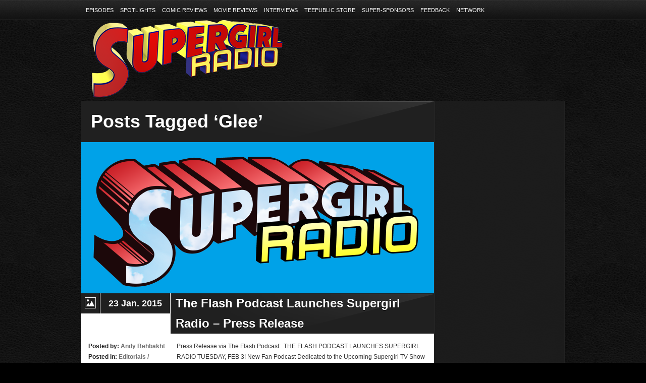

--- FILE ---
content_type: text/html; charset=UTF-8
request_url: https://supergirlradio.com/tag/glee/
body_size: 8669
content:
<!DOCTYPE html>
<html lang="en-US">
<head>
<meta charset="UTF-8" />
<title>Glee Archives |</title>
        


	<!-- METAS -->
    <meta name="keywords" content="" />
	
    <meta name="author" content="" />
    
    <!-- CSS -->
    <link rel="stylesheet" type="text/css" media="all" href="https://supergirlradio.com/wp-content/themes/strings/css/main.css" />
    <link rel="stylesheet" type="text/css" media="all" href="https://supergirlradio.com/wp-content/themes/strings/css/player/style.css" />
	<link rel="stylesheet" type="text/css" media="screen" href="https://supergirlradio.com/wp-content/themes/strings/css/prettyPhoto.css" />
    <link rel="stylesheet" type="text/css" media="all" href="https://supergirlradio.com/wp-content/themes/strings/css/nivo-slider.css" />
        
	
    <style type="text/css">
/* THEME COLORS */
.sliderbg-custom #slider_section{ background:#202020 url(https://supergirlradio.com/wp-content/uploads/2015/08/unnamed.jpg) no-repeat center top;}::-moz-selection { background: #e80000; color: #FFFFFF; text-shadow: none; }
::selection { background: #e80000; color: #FFFFFF; text-shadow: none; }
#sidebar .major_sep, #footer .major_sep, .major_sep{	border-left:40px solid #e80000; }
#login_subscribe .color_button{	background:#e80000 url(https://supergirlradio.com/wp-content/themes/strings/images/gradient-30.png) repeat-x left bottom; }
#navigation li a:hover{ border-bottom:3px solid #e80000; }
#navigation ul ul a:hover{border-bottom:1px solid #e80000;}
.ft_square_sep{ background:#e80000 url(https://supergirlradio.com/wp-content/themes/strings/images/ft_squares_sep.png) repeat center top;}
.APV1_volume_bar, .APV1_play_bar {background:#e80000 url(https://supergirlradio.com/wp-content/themes/strings/css/player/sprite.png) repeat-x 0px -163px !important; }
.slogan strong{ color:#e80000;}
.slogan a{ color:#FFF; background:#e80000; padding:2px 5px;}
#footer .widget ul li a:hover{ background:#e80000; color:#fff; }
#page_illustration{ background:#e80000; }
#sidebar a:hover{ color:#e80000; }
.fullpage_wrap a:hover{ color:#e80000 !important; }
h3 a:hover{ color:#e80000 !important; }
.left_part a:hover{ color:#e80000 !important; }
#main .page_wrap, #main .fullpage_wrap a{ color:#202020; }
.entry-tags a:hover{
	background:#e80000;
	color:#FFF;
}
.hover a:hover{
	color:#FFF !important;
}
#contact_form textarea:focus, #contact_form input:focus, .wpcf7-submit textarea:focus, .wpcf7-submit input:focus{
	background: #fff;
	border:1px solid #e80000;
}
.pullquote{ border-right: 5px solid #e80000; }
.pullquote_right{ border-left: 5px solid #e80000; }
	#sort-by a.active { background-color: #e80000; color:#fff; }
	
	.current-menu-item a,
	.current-menu-ancestor a,
	.current_page_ancestor a,
	.current-menu-item a,
	.current_page_item a{color:#e80000 !important;}
	
	.current-menu-item li a,
	.current-menu-ancestor li a,
	.current_page_ancestor li a,
	.current-menu-item li a,
	.current_page_item li a{color:#fff !important;}
	.current-menu-item li a:hover,
	.current-menu-ancestor li a:hover,
	.current_page_ancestor li a:hover,
	.current-menu-item li a:hover,
	.current_page_item li a:hover{color:#e80000 !important;}
	
	.pagination span.courante { color:#FFF; background:#e80000;}
	.paging a { color: #fff !important; background:#222; }
	.paging a.active { background: #e80000; color:#FFF !important; }
</style>    <!--[if IE 7]>
    <link rel="stylesheet" type="text/css" media="all" href="https://supergirlradio.com/wp-content/themes/strings/css/ie7.css" />
    <![endif]-->
    
    <!--[if IE 8]>
    <link rel="stylesheet" type="text/css" media="all" href="https://supergirlradio.com/wp-content/themes/strings/css/ie8.css" />
    <![endif]-->
    
    <!--[if lt IE 9]>
    <script src="http://html5shiv.googlecode.com/svn/trunk/html5.js"></script>
    <![endif]-->
    
	<!-- JS -->
    <meta name='robots' content='index, follow, max-image-preview:large, max-snippet:-1, max-video-preview:-1' />
	<style>img:is([sizes="auto" i], [sizes^="auto," i]) { contain-intrinsic-size: 3000px 1500px }</style>
	
	<!-- This site is optimized with the Yoast SEO plugin v20.4 - https://yoast.com/wordpress/plugins/seo/ -->
	<link rel="canonical" href="https://supergirlradio.com/tag/glee/" />
	<meta property="og:locale" content="en_US" />
	<meta property="og:type" content="article" />
	<meta property="og:title" content="Glee Archives |" />
	<meta property="og:url" content="https://supergirlradio.com/tag/glee/" />
	<script type="application/ld+json" class="yoast-schema-graph">{"@context":"https://schema.org","@graph":[{"@type":"CollectionPage","@id":"https://supergirlradio.com/tag/glee/","url":"https://supergirlradio.com/tag/glee/","name":"Glee Archives |","isPartOf":{"@id":"https://supergirlradio.com/#website"},"primaryImageOfPage":{"@id":"https://supergirlradio.com/tag/glee/#primaryimage"},"image":{"@id":"https://supergirlradio.com/tag/glee/#primaryimage"},"thumbnailUrl":"https://supergirlradio.com/wp-content/uploads/2015/01/SGRBanner.png","breadcrumb":{"@id":"https://supergirlradio.com/tag/glee/#breadcrumb"},"inLanguage":"en-US"},{"@type":"ImageObject","inLanguage":"en-US","@id":"https://supergirlradio.com/tag/glee/#primaryimage","url":"https://supergirlradio.com/wp-content/uploads/2015/01/SGRBanner.png","contentUrl":"https://supergirlradio.com/wp-content/uploads/2015/01/SGRBanner.png","width":4842,"height":2192},{"@type":"BreadcrumbList","@id":"https://supergirlradio.com/tag/glee/#breadcrumb","itemListElement":[{"@type":"ListItem","position":1,"name":"Home","item":"https://supergirlradio.com/"},{"@type":"ListItem","position":2,"name":"Glee"}]},{"@type":"WebSite","@id":"https://supergirlradio.com/#website","url":"https://supergirlradio.com/","name":"","description":"Supergirl Podcast Dedicated To The CW&#039;s Supergirl","potentialAction":[{"@type":"SearchAction","target":{"@type":"EntryPoint","urlTemplate":"https://supergirlradio.com/?s={search_term_string}"},"query-input":"required name=search_term_string"}],"inLanguage":"en-US"}]}</script>
	<!-- / Yoast SEO plugin. -->


<link rel='dns-prefetch' href='//ajax.googleapis.com' />
<link rel='dns-prefetch' href='//apis.google.com' />
<link rel='dns-prefetch' href='//platform.twitter.com' />
<script type="text/javascript">
/* <![CDATA[ */
window._wpemojiSettings = {"baseUrl":"https:\/\/s.w.org\/images\/core\/emoji\/16.0.1\/72x72\/","ext":".png","svgUrl":"https:\/\/s.w.org\/images\/core\/emoji\/16.0.1\/svg\/","svgExt":".svg","source":{"concatemoji":"https:\/\/supergirlradio.com\/wp-includes\/js\/wp-emoji-release.min.js?ver=6.8.3"}};
/*! This file is auto-generated */
!function(s,n){var o,i,e;function c(e){try{var t={supportTests:e,timestamp:(new Date).valueOf()};sessionStorage.setItem(o,JSON.stringify(t))}catch(e){}}function p(e,t,n){e.clearRect(0,0,e.canvas.width,e.canvas.height),e.fillText(t,0,0);var t=new Uint32Array(e.getImageData(0,0,e.canvas.width,e.canvas.height).data),a=(e.clearRect(0,0,e.canvas.width,e.canvas.height),e.fillText(n,0,0),new Uint32Array(e.getImageData(0,0,e.canvas.width,e.canvas.height).data));return t.every(function(e,t){return e===a[t]})}function u(e,t){e.clearRect(0,0,e.canvas.width,e.canvas.height),e.fillText(t,0,0);for(var n=e.getImageData(16,16,1,1),a=0;a<n.data.length;a++)if(0!==n.data[a])return!1;return!0}function f(e,t,n,a){switch(t){case"flag":return n(e,"\ud83c\udff3\ufe0f\u200d\u26a7\ufe0f","\ud83c\udff3\ufe0f\u200b\u26a7\ufe0f")?!1:!n(e,"\ud83c\udde8\ud83c\uddf6","\ud83c\udde8\u200b\ud83c\uddf6")&&!n(e,"\ud83c\udff4\udb40\udc67\udb40\udc62\udb40\udc65\udb40\udc6e\udb40\udc67\udb40\udc7f","\ud83c\udff4\u200b\udb40\udc67\u200b\udb40\udc62\u200b\udb40\udc65\u200b\udb40\udc6e\u200b\udb40\udc67\u200b\udb40\udc7f");case"emoji":return!a(e,"\ud83e\udedf")}return!1}function g(e,t,n,a){var r="undefined"!=typeof WorkerGlobalScope&&self instanceof WorkerGlobalScope?new OffscreenCanvas(300,150):s.createElement("canvas"),o=r.getContext("2d",{willReadFrequently:!0}),i=(o.textBaseline="top",o.font="600 32px Arial",{});return e.forEach(function(e){i[e]=t(o,e,n,a)}),i}function t(e){var t=s.createElement("script");t.src=e,t.defer=!0,s.head.appendChild(t)}"undefined"!=typeof Promise&&(o="wpEmojiSettingsSupports",i=["flag","emoji"],n.supports={everything:!0,everythingExceptFlag:!0},e=new Promise(function(e){s.addEventListener("DOMContentLoaded",e,{once:!0})}),new Promise(function(t){var n=function(){try{var e=JSON.parse(sessionStorage.getItem(o));if("object"==typeof e&&"number"==typeof e.timestamp&&(new Date).valueOf()<e.timestamp+604800&&"object"==typeof e.supportTests)return e.supportTests}catch(e){}return null}();if(!n){if("undefined"!=typeof Worker&&"undefined"!=typeof OffscreenCanvas&&"undefined"!=typeof URL&&URL.createObjectURL&&"undefined"!=typeof Blob)try{var e="postMessage("+g.toString()+"("+[JSON.stringify(i),f.toString(),p.toString(),u.toString()].join(",")+"));",a=new Blob([e],{type:"text/javascript"}),r=new Worker(URL.createObjectURL(a),{name:"wpTestEmojiSupports"});return void(r.onmessage=function(e){c(n=e.data),r.terminate(),t(n)})}catch(e){}c(n=g(i,f,p,u))}t(n)}).then(function(e){for(var t in e)n.supports[t]=e[t],n.supports.everything=n.supports.everything&&n.supports[t],"flag"!==t&&(n.supports.everythingExceptFlag=n.supports.everythingExceptFlag&&n.supports[t]);n.supports.everythingExceptFlag=n.supports.everythingExceptFlag&&!n.supports.flag,n.DOMReady=!1,n.readyCallback=function(){n.DOMReady=!0}}).then(function(){return e}).then(function(){var e;n.supports.everything||(n.readyCallback(),(e=n.source||{}).concatemoji?t(e.concatemoji):e.wpemoji&&e.twemoji&&(t(e.twemoji),t(e.wpemoji)))}))}((window,document),window._wpemojiSettings);
/* ]]> */
</script>
<style id='wp-emoji-styles-inline-css' type='text/css'>

	img.wp-smiley, img.emoji {
		display: inline !important;
		border: none !important;
		box-shadow: none !important;
		height: 1em !important;
		width: 1em !important;
		margin: 0 0.07em !important;
		vertical-align: -0.1em !important;
		background: none !important;
		padding: 0 !important;
	}
</style>
<link rel='stylesheet' id='wp-block-library-css' href='https://supergirlradio.com/wp-includes/css/dist/block-library/style.min.css?ver=6.8.3' type='text/css' media='all' />
<style id='classic-theme-styles-inline-css' type='text/css'>
/*! This file is auto-generated */
.wp-block-button__link{color:#fff;background-color:#32373c;border-radius:9999px;box-shadow:none;text-decoration:none;padding:calc(.667em + 2px) calc(1.333em + 2px);font-size:1.125em}.wp-block-file__button{background:#32373c;color:#fff;text-decoration:none}
</style>
<style id='powerpress-player-block-style-inline-css' type='text/css'>


</style>
<style id='global-styles-inline-css' type='text/css'>
:root{--wp--preset--aspect-ratio--square: 1;--wp--preset--aspect-ratio--4-3: 4/3;--wp--preset--aspect-ratio--3-4: 3/4;--wp--preset--aspect-ratio--3-2: 3/2;--wp--preset--aspect-ratio--2-3: 2/3;--wp--preset--aspect-ratio--16-9: 16/9;--wp--preset--aspect-ratio--9-16: 9/16;--wp--preset--color--black: #000000;--wp--preset--color--cyan-bluish-gray: #abb8c3;--wp--preset--color--white: #ffffff;--wp--preset--color--pale-pink: #f78da7;--wp--preset--color--vivid-red: #cf2e2e;--wp--preset--color--luminous-vivid-orange: #ff6900;--wp--preset--color--luminous-vivid-amber: #fcb900;--wp--preset--color--light-green-cyan: #7bdcb5;--wp--preset--color--vivid-green-cyan: #00d084;--wp--preset--color--pale-cyan-blue: #8ed1fc;--wp--preset--color--vivid-cyan-blue: #0693e3;--wp--preset--color--vivid-purple: #9b51e0;--wp--preset--gradient--vivid-cyan-blue-to-vivid-purple: linear-gradient(135deg,rgba(6,147,227,1) 0%,rgb(155,81,224) 100%);--wp--preset--gradient--light-green-cyan-to-vivid-green-cyan: linear-gradient(135deg,rgb(122,220,180) 0%,rgb(0,208,130) 100%);--wp--preset--gradient--luminous-vivid-amber-to-luminous-vivid-orange: linear-gradient(135deg,rgba(252,185,0,1) 0%,rgba(255,105,0,1) 100%);--wp--preset--gradient--luminous-vivid-orange-to-vivid-red: linear-gradient(135deg,rgba(255,105,0,1) 0%,rgb(207,46,46) 100%);--wp--preset--gradient--very-light-gray-to-cyan-bluish-gray: linear-gradient(135deg,rgb(238,238,238) 0%,rgb(169,184,195) 100%);--wp--preset--gradient--cool-to-warm-spectrum: linear-gradient(135deg,rgb(74,234,220) 0%,rgb(151,120,209) 20%,rgb(207,42,186) 40%,rgb(238,44,130) 60%,rgb(251,105,98) 80%,rgb(254,248,76) 100%);--wp--preset--gradient--blush-light-purple: linear-gradient(135deg,rgb(255,206,236) 0%,rgb(152,150,240) 100%);--wp--preset--gradient--blush-bordeaux: linear-gradient(135deg,rgb(254,205,165) 0%,rgb(254,45,45) 50%,rgb(107,0,62) 100%);--wp--preset--gradient--luminous-dusk: linear-gradient(135deg,rgb(255,203,112) 0%,rgb(199,81,192) 50%,rgb(65,88,208) 100%);--wp--preset--gradient--pale-ocean: linear-gradient(135deg,rgb(255,245,203) 0%,rgb(182,227,212) 50%,rgb(51,167,181) 100%);--wp--preset--gradient--electric-grass: linear-gradient(135deg,rgb(202,248,128) 0%,rgb(113,206,126) 100%);--wp--preset--gradient--midnight: linear-gradient(135deg,rgb(2,3,129) 0%,rgb(40,116,252) 100%);--wp--preset--font-size--small: 13px;--wp--preset--font-size--medium: 20px;--wp--preset--font-size--large: 36px;--wp--preset--font-size--x-large: 42px;--wp--preset--spacing--20: 0.44rem;--wp--preset--spacing--30: 0.67rem;--wp--preset--spacing--40: 1rem;--wp--preset--spacing--50: 1.5rem;--wp--preset--spacing--60: 2.25rem;--wp--preset--spacing--70: 3.38rem;--wp--preset--spacing--80: 5.06rem;--wp--preset--shadow--natural: 6px 6px 9px rgba(0, 0, 0, 0.2);--wp--preset--shadow--deep: 12px 12px 50px rgba(0, 0, 0, 0.4);--wp--preset--shadow--sharp: 6px 6px 0px rgba(0, 0, 0, 0.2);--wp--preset--shadow--outlined: 6px 6px 0px -3px rgba(255, 255, 255, 1), 6px 6px rgba(0, 0, 0, 1);--wp--preset--shadow--crisp: 6px 6px 0px rgba(0, 0, 0, 1);}:where(.is-layout-flex){gap: 0.5em;}:where(.is-layout-grid){gap: 0.5em;}body .is-layout-flex{display: flex;}.is-layout-flex{flex-wrap: wrap;align-items: center;}.is-layout-flex > :is(*, div){margin: 0;}body .is-layout-grid{display: grid;}.is-layout-grid > :is(*, div){margin: 0;}:where(.wp-block-columns.is-layout-flex){gap: 2em;}:where(.wp-block-columns.is-layout-grid){gap: 2em;}:where(.wp-block-post-template.is-layout-flex){gap: 1.25em;}:where(.wp-block-post-template.is-layout-grid){gap: 1.25em;}.has-black-color{color: var(--wp--preset--color--black) !important;}.has-cyan-bluish-gray-color{color: var(--wp--preset--color--cyan-bluish-gray) !important;}.has-white-color{color: var(--wp--preset--color--white) !important;}.has-pale-pink-color{color: var(--wp--preset--color--pale-pink) !important;}.has-vivid-red-color{color: var(--wp--preset--color--vivid-red) !important;}.has-luminous-vivid-orange-color{color: var(--wp--preset--color--luminous-vivid-orange) !important;}.has-luminous-vivid-amber-color{color: var(--wp--preset--color--luminous-vivid-amber) !important;}.has-light-green-cyan-color{color: var(--wp--preset--color--light-green-cyan) !important;}.has-vivid-green-cyan-color{color: var(--wp--preset--color--vivid-green-cyan) !important;}.has-pale-cyan-blue-color{color: var(--wp--preset--color--pale-cyan-blue) !important;}.has-vivid-cyan-blue-color{color: var(--wp--preset--color--vivid-cyan-blue) !important;}.has-vivid-purple-color{color: var(--wp--preset--color--vivid-purple) !important;}.has-black-background-color{background-color: var(--wp--preset--color--black) !important;}.has-cyan-bluish-gray-background-color{background-color: var(--wp--preset--color--cyan-bluish-gray) !important;}.has-white-background-color{background-color: var(--wp--preset--color--white) !important;}.has-pale-pink-background-color{background-color: var(--wp--preset--color--pale-pink) !important;}.has-vivid-red-background-color{background-color: var(--wp--preset--color--vivid-red) !important;}.has-luminous-vivid-orange-background-color{background-color: var(--wp--preset--color--luminous-vivid-orange) !important;}.has-luminous-vivid-amber-background-color{background-color: var(--wp--preset--color--luminous-vivid-amber) !important;}.has-light-green-cyan-background-color{background-color: var(--wp--preset--color--light-green-cyan) !important;}.has-vivid-green-cyan-background-color{background-color: var(--wp--preset--color--vivid-green-cyan) !important;}.has-pale-cyan-blue-background-color{background-color: var(--wp--preset--color--pale-cyan-blue) !important;}.has-vivid-cyan-blue-background-color{background-color: var(--wp--preset--color--vivid-cyan-blue) !important;}.has-vivid-purple-background-color{background-color: var(--wp--preset--color--vivid-purple) !important;}.has-black-border-color{border-color: var(--wp--preset--color--black) !important;}.has-cyan-bluish-gray-border-color{border-color: var(--wp--preset--color--cyan-bluish-gray) !important;}.has-white-border-color{border-color: var(--wp--preset--color--white) !important;}.has-pale-pink-border-color{border-color: var(--wp--preset--color--pale-pink) !important;}.has-vivid-red-border-color{border-color: var(--wp--preset--color--vivid-red) !important;}.has-luminous-vivid-orange-border-color{border-color: var(--wp--preset--color--luminous-vivid-orange) !important;}.has-luminous-vivid-amber-border-color{border-color: var(--wp--preset--color--luminous-vivid-amber) !important;}.has-light-green-cyan-border-color{border-color: var(--wp--preset--color--light-green-cyan) !important;}.has-vivid-green-cyan-border-color{border-color: var(--wp--preset--color--vivid-green-cyan) !important;}.has-pale-cyan-blue-border-color{border-color: var(--wp--preset--color--pale-cyan-blue) !important;}.has-vivid-cyan-blue-border-color{border-color: var(--wp--preset--color--vivid-cyan-blue) !important;}.has-vivid-purple-border-color{border-color: var(--wp--preset--color--vivid-purple) !important;}.has-vivid-cyan-blue-to-vivid-purple-gradient-background{background: var(--wp--preset--gradient--vivid-cyan-blue-to-vivid-purple) !important;}.has-light-green-cyan-to-vivid-green-cyan-gradient-background{background: var(--wp--preset--gradient--light-green-cyan-to-vivid-green-cyan) !important;}.has-luminous-vivid-amber-to-luminous-vivid-orange-gradient-background{background: var(--wp--preset--gradient--luminous-vivid-amber-to-luminous-vivid-orange) !important;}.has-luminous-vivid-orange-to-vivid-red-gradient-background{background: var(--wp--preset--gradient--luminous-vivid-orange-to-vivid-red) !important;}.has-very-light-gray-to-cyan-bluish-gray-gradient-background{background: var(--wp--preset--gradient--very-light-gray-to-cyan-bluish-gray) !important;}.has-cool-to-warm-spectrum-gradient-background{background: var(--wp--preset--gradient--cool-to-warm-spectrum) !important;}.has-blush-light-purple-gradient-background{background: var(--wp--preset--gradient--blush-light-purple) !important;}.has-blush-bordeaux-gradient-background{background: var(--wp--preset--gradient--blush-bordeaux) !important;}.has-luminous-dusk-gradient-background{background: var(--wp--preset--gradient--luminous-dusk) !important;}.has-pale-ocean-gradient-background{background: var(--wp--preset--gradient--pale-ocean) !important;}.has-electric-grass-gradient-background{background: var(--wp--preset--gradient--electric-grass) !important;}.has-midnight-gradient-background{background: var(--wp--preset--gradient--midnight) !important;}.has-small-font-size{font-size: var(--wp--preset--font-size--small) !important;}.has-medium-font-size{font-size: var(--wp--preset--font-size--medium) !important;}.has-large-font-size{font-size: var(--wp--preset--font-size--large) !important;}.has-x-large-font-size{font-size: var(--wp--preset--font-size--x-large) !important;}
:where(.wp-block-post-template.is-layout-flex){gap: 1.25em;}:where(.wp-block-post-template.is-layout-grid){gap: 1.25em;}
:where(.wp-block-columns.is-layout-flex){gap: 2em;}:where(.wp-block-columns.is-layout-grid){gap: 2em;}
:root :where(.wp-block-pullquote){font-size: 1.5em;line-height: 1.6;}
</style>
<script type="text/javascript" src="http://ajax.googleapis.com/ajax/libs/jquery/1.7/jquery.min.js?ver=6.8.3" id="jquery-js"></script>
<script type="text/javascript" src="https://supergirlradio.com/wp-content/themes/strings/js/jquery.easing.1.3.js?ver=6.8.3" id="easing-js"></script>
<script type="text/javascript" src="https://apis.google.com/js/plusone.js?ver=6.8.3" id="gplus-js"></script>
<script type="text/javascript" src="https://supergirlradio.com/wp-content/themes/strings/js/jquery.prettyPhoto.js?ver=6.8.3" id="prettyPhoto-js"></script>
<script type="text/javascript" src="https://platform.twitter.com/widgets.js?ver=6.8.3" id="twitter_button-js"></script>
<script type="text/javascript" src="https://supergirlradio.com/wp-content/themes/strings/js/jquery.quovolver.js?ver=6.8.3" id="quovolver-js"></script>
<script type="text/javascript" src="https://supergirlradio.com/wp-content/themes/strings/js/jquery.nivo.slider.js?ver=6.8.3" id="nivo-js"></script>
<script type="text/javascript" src="https://supergirlradio.com/wp-content/themes/strings/js/isotope.js?ver=6.8.3" id="isotope-js"></script>
<script type="text/javascript" src="https://supergirlradio.com/wp-content/themes/strings/js/libs/AudioPlayerV1.js?ver=6.8.3" id="audio-js"></script>
<script type="text/javascript" src="https://supergirlradio.com/wp-content/themes/strings/js/libs/jquery.ui.widget.min.js?ver=6.8.3" id="uiwidget-js"></script>
<script type="text/javascript" src="https://supergirlradio.com/wp-content/themes/strings/js/custom.js?ver=6.8.3" id="custom-js"></script>
<script type="text/javascript" src="https://supergirlradio.com/wp-content/themes/strings/js/twitter.js?ver=6.8.3" id="DCB-twitter-widget-js"></script>
<link rel="https://api.w.org/" href="https://supergirlradio.com/wp-json/" /><link rel="alternate" title="JSON" type="application/json" href="https://supergirlradio.com/wp-json/wp/v2/tags/36" /><link rel="EditURI" type="application/rsd+xml" title="RSD" href="https://supergirlradio.com/xmlrpc.php?rsd" />
<meta name="generator" content="WordPress 6.8.3" />
            <script type="text/javascript"><!--
                                function powerpress_pinw(pinw_url){window.open(pinw_url, 'PowerPressPlayer','toolbar=0,status=0,resizable=1,width=460,height=320');	return false;}
                //-->

                // tabnab protection
                window.addEventListener('load', function () {
                    // make all links have rel="noopener noreferrer"
                    document.querySelectorAll('a[target="_blank"]').forEach(link => {
                        link.setAttribute('rel', 'noopener noreferrer');
                    });
                });
            </script>
            <link rel="shortcut icon" href="https://supergirlradio.com/wp-content/uploads/2015/08/Supergirl_Radio_New.jpg"/>
		<style type="text/css" id="wp-custom-css">
			/*
Welcome to Custom CSS!

CSS (Cascading Style Sheets) is a kind of code that tells the browser how
to render a web page. You may delete these comments and get started with
your customizations.

By default, your stylesheet will be loaded after the theme stylesheets,
which means that your rules can take precedence and override the theme CSS
rules. Just write here what you want to change, you don't need to copy all
your theme's stylesheet content.
*/
#header {
	background: none;
}

.search_opener {
	display: none !important;
}		</style>
		    


</head>

<body class="archive tag tag-glee tag-36 wp-theme-strings bg-leather my_cool_font helvetica_text sliderbg-custom" id="top">

<!-- Top Bar -->
<section id="top_bar">
    <!-- Content of Top Bar -->
    <div class="content">
    
        
        <!-- Top Navigation -->
        <nav id="top_navigation">
        <div class="menu-super-menu-container"><ul id="menu-super-menu" class=""><li id="menu-item-12" class="menu-item menu-item-type-custom menu-item-object-custom menu-item-12"><a href="https://supergirlradio.com/category/episodes/">Episodes</a></li>
<li id="menu-item-1875" class="menu-item menu-item-type-custom menu-item-object-custom menu-item-1875"><a href="https://supergirlradio.com/category/spotlights/">Spotlights</a></li>
<li id="menu-item-1906" class="menu-item menu-item-type-custom menu-item-object-custom menu-item-1906"><a href="https://supergirlradio.com/category/comics/">Comic Reviews</a></li>
<li id="menu-item-6067" class="menu-item menu-item-type-custom menu-item-object-custom menu-item-6067"><a href="https://supergirlradio.com/tag/movie-review/">Movie Reviews</a></li>
<li id="menu-item-14" class="menu-item menu-item-type-custom menu-item-object-custom menu-item-14"><a href="https://supergirlradio.com/category/interviews/">Interviews</a></li>
<li id="menu-item-1859" class="menu-item menu-item-type-custom menu-item-object-custom menu-item-1859"><a href="https://www.teepublic.com/stores/dc-tv-podcasts?ref_id=5737&#038;ref_type=aff">TeePublic Store</a></li>
<li id="menu-item-4882" class="menu-item menu-item-type-post_type menu-item-object-page menu-item-4882"><a href="https://supergirlradio.com/patreon/">Super-Sponsors</a></li>
<li id="menu-item-13" class="menu-item menu-item-type-custom menu-item-object-custom menu-item-13"><a href="https://supergirlradio.com/category/feedback/">Feedback</a></li>
<li id="menu-item-1328" class="menu-item menu-item-type-custom menu-item-object-custom menu-item-1328"><a href="http://www.dctvpodcasts.com/">Network</a></li>
</ul></div>        </nav>
        <!-- /Top Navigation -->
        
				


    
    </div>
    <!-- /Content of Top Bar -->
</section>
<!-- /Top Bar -->

<div id="header_wrap">
<!-- HEADER -->
<header id="header">
    <!-- Content of HEADER -->
    <div class="content">
    
		<!-- Logo -->
        <hgroup id="logo">
        
        	<h1><a href="https://supergirlradio.com/" title="" rel="home"><span class="inv"></span><img src="https://supergirlradio.com/wp-content/uploads/2016/09/Supegirl_Radio_Logo-S2_small.png" alt="" /></a></h1>
        
        </hgroup>
        <!-- /Logo -->
        
                        
        <br class="clear" />
        
        <!-- Navigation -->
        <nav id="navigation" role="navigation">
		        </nav>
        <!-- /Navigation -->
        
        <!-- Search Popup -->
        <div class="search_opener">
            <a href="#" id="magnify_open"><span class="inv">Open</span></a>
            <div class="search_tab">
            <a href="#" id="magnify_close"><span class="inv">Close</span></a>
            	<form action="https://supergirlradio.com/" method="post">
                	<input type="text" name="s" title="Hit enter to search..." value="Hit enter to search..." onFocus="if (this.value == 'Hit enter to search...') {this.value = '';}" onBlur="if (this.value == '') {this.value = 'Hit enter to search...';}" />
                </form>
            </div>
        </div>
        <!-- /Search Popup -->
        
        <br class="clear" />
            
    </div>
    <!-- /Content of HEADER -->
</header>
<!-- /HEADER -->
</div>
<!-- MAIN -->
<section id="main" class="innerpage">
    <!-- Content of MAIN -->
    <div class="content">


<!-- page wrap -->
<div class="page_wrap">
<!-- Left part -->
<div class="left_part">
<div class="title_page">
    <div class="padding_20">
                                          <h2 class="gfont">Posts Tagged &#8216;Glee&#8217;</h2>
                  </div>
</div>
<!-- Article -->
<article class="blog_post" id="post-70">
            <!-- Image Post -->
            <div class="post_preview">
                <div class="hover">
                    <a href="https://supergirlradio.com/episodes/flash-podcast-launches-supergirl-radio-press-release/"><img width="700" height="300" src="https://supergirlradio.com/wp-content/uploads/2015/01/SGRBanner-700x300.png" class=" wp-post-image" alt="The Flash Podcast Launches Supergirl Radio – Press Release" decoding="async" fetchpriority="high" /></a>
                </div>
            </div>
            
                        
            
    <!-- Post title Date -->
    <div class="post_title_date_icon">
        <div class="icon_type"><span class="post_images"></span></div>
        <div class="date_post gfont">23 Jan. 2015</div>
        <div class="title_post"><h3 class="gfont"><a href="https://supergirlradio.com/episodes/flash-podcast-launches-supergirl-radio-press-release/" title="The Flash Podcast Launches Supergirl Radio – Press Release">The Flash Podcast Launches Supergirl Radio – Press Release</a></h3></div>
        <br class="clear" />
    </div>
    <!-- /Post title Date -->
    
    <!-- Post Infos -->
    <div class="post_infos">
        <div class="post_author">Posted by: <strong>Andy Behbakht</strong></div>
        <div class="post_author">Posted in: <strong><a href="https://supergirlradio.com/category/editorials/" rel="category tag">Editorials</a> / <a href="https://supergirlradio.com/category/episodes/" rel="category tag">Episodes</a> / <a href="https://supergirlradio.com/category/interviews/" rel="category tag">Interviews</a> / <a href="https://supergirlradio.com/category/news/" rel="category tag">News</a></strong></div>
        <div class="post_author">Tags: <a href="https://supergirlradio.com/tag/ali-adler/" rel="tag">Ali Adler</a> / <a href="https://supergirlradio.com/tag/andy-behbakht/" rel="tag">Andy Behbakht</a> / <a href="https://supergirlradio.com/tag/cbs/" rel="tag">CBS</a> / <a href="https://supergirlradio.com/tag/dc-comics/" rel="tag">DC Comics</a> / <a href="https://supergirlradio.com/tag/dc-entertainment/" rel="tag">DC Entertainment</a> / <a href="https://supergirlradio.com/tag/geoff-johns/" rel="tag">Geoff Johns</a> / <a href="https://supergirlradio.com/tag/glee/" rel="tag">Glee</a> / <a href="https://supergirlradio.com/tag/greg-berlanti/" rel="tag">Greg Berlanti</a> / <a href="https://supergirlradio.com/tag/kara-zor-el/" rel="tag">Kara Zor-El</a> / <a href="https://supergirlradio.com/tag/melissa-benoist/" rel="tag">Melissa Benoist</a> / <a href="https://supergirlradio.com/tag/press-release/" rel="tag">Press Release</a> / <a href="https://supergirlradio.com/tag/rebecca-johnson/" rel="tag">Rebecca Johnson</a> / <a href="https://supergirlradio.com/tag/sarah-schechter/" rel="tag">Sarah Schechter</a> / <a href="https://supergirlradio.com/tag/spin-off-podcast/" rel="tag">Spin-Off Podcast</a> / <a href="https://supergirlradio.com/tag/supergirl/" rel="tag">Supergirl</a> / <a href="https://supergirlradio.com/tag/supergirl-podcast/" rel="tag">Supergirl Podcast</a> / <a href="https://supergirlradio.com/tag/teresa-jusino/" rel="tag">Teresa Jusino</a> / <a href="https://supergirlradio.com/tag/the-flash-podcast/" rel="tag">The Flash Podcast</a> / <a href="https://supergirlradio.com/tag/warner-bros-tv/" rel="tag">Warner Bros TV.</a> / <a href="https://supergirlradio.com/tag/whiplash/" rel="tag">Whiplash</a></div>
        <div class="post_author">Comments: <strong><span>Comments Off<span class="screen-reader-text"> on The Flash Podcast Launches Supergirl Radio – Press Release</span></span></strong></div>
    </div>
    <!-- /Post Infos -->
    
    <!-- Post Excerpt -->
    <div class="post_excerpt">
        <p>Press Release via The Flash Podcast:  THE FLASH PODCAST LAUNCHES SUPERGIRL RADIO TUESDAY, FEB 3! New Fan Podcast Dedicated to the Upcoming Supergirl TV Show on CBS. ______________________________________________________________________ Friday, Jan. 23, 2015 – The Flash Podcast, which launched in December 2013 and was the first fan podcast for CW’s The Flash, is expanding its podcast [&hellip;]</p>
        <p><a href="https://supergirlradio.com/episodes/flash-podcast-launches-supergirl-radio-press-release/" class="read_more_link">Read more</a></p>
    </div>
    <!-- /Post Excerpt -->

	<br class="clear" />
	<div class="stripes_separator"></div>
</article>
<!-- /Article -->
        
		            <br class="clear" />
            			                
        

</div>
<!-- /Left part -->

<!-- Sidebar -->
<aside id="sidebar">

	
</aside>
<!-- /Sidebar -->

<br class="clear" />
</div>
<!-- /page wrap -->
    
    </div>
    <!-- /Content of MAIN -->
</section>
<!-- /MAIN -->
<!-- FOOTER -->
<div class="ft_square_sep"></div>
<footer id="footer">
    <!-- Content of widgets -->
    <div class="content">
    
        
    <br class="clear" />
   
        <!-- Social networks -->
            <ul class="social_networks">
                <li class="sorting-01"><a href="http://www.facebook.com/my_account" class="facebook"><span class="inv">Facebook</span></a></li><li class="sorting-02"><a href="http://twitter.com/#!/my_account" class="twitter"><span class="inv">twitter</span></a></li><li class="sorting-04"><a href="http://vimeo.com/my_account" class="vimeo"><span class="inv">vimeo</span></a></li><li class="sorting-03"><a href="http://linkedin.com/my_account" class="linkedin"><span class="inv">linkedin</span></a></li>            </ul>
        <!-- /Social networks -->
    
    </div>
    <!-- /Content of widgets -->
    
    <!-- Footer infos -->
    <div id="ft_infos">
        <!-- Content of Footer infos -->
        <div class="content">
        © Copyright 2012 - Devilcantburn for Themeforest.net        </div>
        <!-- /Content of Footer infos -->
    </div>
    <!-- /Footer infos -->

</footer>
<!-- /FOOTER -->
<script type="speculationrules">
{"prefetch":[{"source":"document","where":{"and":[{"href_matches":"\/*"},{"not":{"href_matches":["\/wp-*.php","\/wp-admin\/*","\/wp-content\/uploads\/*","\/wp-content\/*","\/wp-content\/plugins\/*","\/wp-content\/themes\/strings\/*","\/*\\?(.+)"]}},{"not":{"selector_matches":"a[rel~=\"nofollow\"]"}},{"not":{"selector_matches":".no-prefetch, .no-prefetch a"}}]},"eagerness":"conservative"}]}
</script>
<script type="text/javascript">
// PrettyPhoto Setting light_rounded / dark_rounded / light_square / dark_square / facebook
$j(function() {	
	$j("a[rel^='prettyPhoto']").prettyPhoto({
			animationSpeed:'400',
			theme:'pp_default',
			deeplinking: false
	}); 
});
</script>
<script type="text/javascript">

  var _gaq = _gaq || [];
  _gaq.push(['_setAccount', 'UI-XXXXX-XX']);
  _gaq.push(['_trackPageview']);

  (function() {
    var ga = document.createElement('script'); ga.type = 'text/javascript'; ga.async = true;
    ga.src = ('https:' == document.location.protocol ? 'https://ssl' : 'http://www') + '.google-analytics.com/ga.js';
    var s = document.getElementsByTagName('script')[0]; s.parentNode.insertBefore(ga, s);
  })();

</script>
</body>
</html>